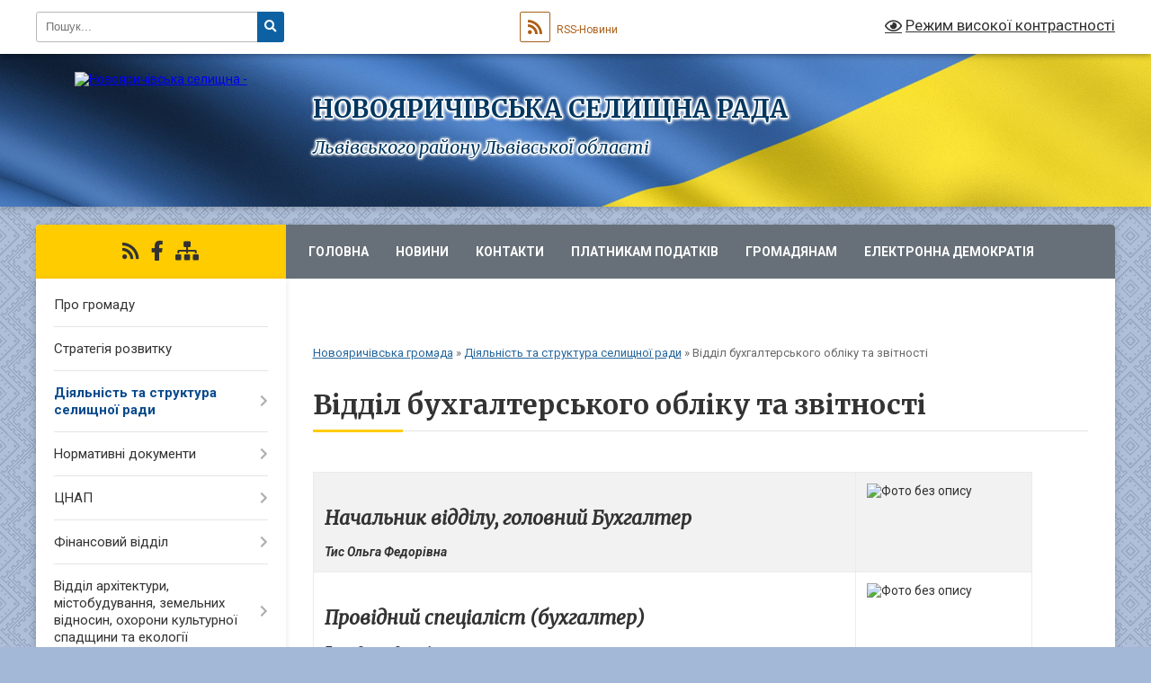

--- FILE ---
content_type: text/html; charset=UTF-8
request_url: https://novoyarychiv-gromada.gov.ua/viddil-obliku-i-zvitnosti-12-04-11-22-03-2021/
body_size: 9728
content:
<!DOCTYPE html>
<html lang="uk">
<head>
	<!--[if IE]><meta http-equiv="X-UA-Compatible" content="IE=edge"><![endif]-->
	<meta charset="utf-8">
	<meta name="viewport" content="width=device-width, initial-scale=1">
	<!--[if IE]><script>
		document.createElement('header');
		document.createElement('nav');
		document.createElement('main');
		document.createElement('section');
		document.createElement('article');
		document.createElement('aside');
		document.createElement('footer');
		document.createElement('figure');
		document.createElement('figcaption');
	</script><![endif]-->
	<title>Відділ бухгалтерського обліку та звітності | Новояричівська селищна рада Львівського району Львівської області</title>
	<meta name="description" content="Начальник відділу, головний Бухгалтер   Тис Ольга Федорівна      Провідний спеціаліст (бухгалтер)  Бира Ольга Євгенівна">
	<meta name="keywords" content="Відділ, бухгалтерського, обліку, та, звітності, |, Новояричівська, селищна, рада, Львівського, району, Львівської, області">

	
		<meta property="og:image" content="https://rada.info/upload/users_files/04374134/gerb/Герб-Новий-Яричів-без-фону.png">
					
		<link rel="apple-touch-icon" sizes="57x57" href="https://gromada.org.ua/apple-icon-57x57.png">
	<link rel="apple-touch-icon" sizes="60x60" href="https://gromada.org.ua/apple-icon-60x60.png">
	<link rel="apple-touch-icon" sizes="72x72" href="https://gromada.org.ua/apple-icon-72x72.png">
	<link rel="apple-touch-icon" sizes="76x76" href="https://gromada.org.ua/apple-icon-76x76.png">
	<link rel="apple-touch-icon" sizes="114x114" href="https://gromada.org.ua/apple-icon-114x114.png">
	<link rel="apple-touch-icon" sizes="120x120" href="https://gromada.org.ua/apple-icon-120x120.png">
	<link rel="apple-touch-icon" sizes="144x144" href="https://gromada.org.ua/apple-icon-144x144.png">
	<link rel="apple-touch-icon" sizes="152x152" href="https://gromada.org.ua/apple-icon-152x152.png">
	<link rel="apple-touch-icon" sizes="180x180" href="https://gromada.org.ua/apple-icon-180x180.png">
	<link rel="icon" type="image/png" sizes="192x192"  href="https://gromada.org.ua/android-icon-192x192.png">
	<link rel="icon" type="image/png" sizes="32x32" href="https://gromada.org.ua/favicon-32x32.png">
	<link rel="icon" type="image/png" sizes="96x96" href="https://gromada.org.ua/favicon-96x96.png">
	<link rel="icon" type="image/png" sizes="16x16" href="https://gromada.org.ua/favicon-16x16.png">
	<link rel="manifest" href="https://gromada.org.ua/manifest.json">
	<meta name="msapplication-TileColor" content="#ffffff">
	<meta name="msapplication-TileImage" content="https://gromada.org.ua/ms-icon-144x144.png">
	<meta name="theme-color" content="#ffffff">
	
	
		<meta name="robots" content="">
	
	<link rel="preconnect" href="https://fonts.googleapis.com">
	<link rel="preconnect" href="https://fonts.gstatic.com" crossorigin>
	<link href="https://fonts.googleapis.com/css?family=Merriweather:400i,700|Roboto:400,400i,700,700i&amp;subset=cyrillic-ext" rel="stylesheet">

    <link rel="preload" href="https://cdnjs.cloudflare.com/ajax/libs/font-awesome/5.9.0/css/all.min.css" as="style">
	<link rel="stylesheet" href="https://cdnjs.cloudflare.com/ajax/libs/font-awesome/5.9.0/css/all.min.css" integrity="sha512-q3eWabyZPc1XTCmF+8/LuE1ozpg5xxn7iO89yfSOd5/oKvyqLngoNGsx8jq92Y8eXJ/IRxQbEC+FGSYxtk2oiw==" crossorigin="anonymous" referrerpolicy="no-referrer" />
	
	
    <link rel="preload" href="//gromada.org.ua/themes/ukraine/css/styles_vip.css?v=3.38" as="style">
	<link rel="stylesheet" href="//gromada.org.ua/themes/ukraine/css/styles_vip.css?v=3.38">
	
	<link rel="stylesheet" href="//gromada.org.ua/themes/ukraine/css/103083/theme_vip.css?v=1769089586">
	
		<!--[if lt IE 9]>
	<script src="https://oss.maxcdn.com/html5shiv/3.7.2/html5shiv.min.js"></script>
	<script src="https://oss.maxcdn.com/respond/1.4.2/respond.min.js"></script>
	<![endif]-->
	<!--[if gte IE 9]>
	<style type="text/css">
		.gradient { filter: none; }
	</style>
	<![endif]-->

</head>
<body class="">

	<a href="#top_menu" class="skip-link link" aria-label="Перейти до головного меню (Alt+1)" accesskey="1">Перейти до головного меню (Alt+1)</a>
	<a href="#left_menu" class="skip-link link" aria-label="Перейти до бічного меню (Alt+2)" accesskey="2">Перейти до бічного меню (Alt+2)</a>
    <a href="#main_content" class="skip-link link" aria-label="Перейти до головного вмісту (Alt+3)" accesskey="3">Перейти до текстового вмісту (Alt+3)</a>

	

		<div id="all_screen">

						<section class="search_menu">
				<div class="wrap">
					<div class="row">
						<div class="grid-25 fl">
							<form action="https://novoyarychiv-gromada.gov.ua/search/" class="search">
								<input type="text" name="q" value="" placeholder="Пошук..." aria-label="Введіть пошукову фразу" required>
								<button type="submit" name="search" value="y" aria-label="Натисніть, щоб здійснити пошук"><i class="fa fa-search"></i></button>
							</form>
							<a id="alt_version_eye" href="#" title="Режим високої контрастності" onclick="return set_special('61a679e854ef94439101b6e8654f13924caac605');"><i class="far fa-eye"></i></a>
						</div>
						<div class="grid-75">
							<div class="row">
								<div class="grid-25" style="padding-top: 13px;">
									<div id="google_translate_element"></div>
								</div>
								<div class="grid-25" style="padding-top: 13px;">
									<a href="https://gromada.org.ua/rss/103083/" class="rss" title="RSS-стрічка"><span><i class="fa fa-rss"></i></span> RSS-Новини</a>
								</div>
								<div class="grid-50 alt_version_block">

									<div class="alt_version">
										<a href="#" class="set_special_version" onclick="return set_special('61a679e854ef94439101b6e8654f13924caac605');"><i class="far fa-eye"></i> Режим високої контрастності</a>
									</div>

								</div>
								<div class="clearfix"></div>
							</div>
						</div>
						<div class="clearfix"></div>
					</div>
				</div>
			</section>
			
			<header>
				<div class="wrap">
					<div class="row">

						<div class="grid-25 logo fl">
							<a href="https://novoyarychiv-gromada.gov.ua/" id="logo">
								<img src="https://rada.info/upload/users_files/04374134/gerb/Герб-Новий-Яричів-без-фону.png" alt="Новояричівська селищна - ">
							</a>
						</div>
						<div class="grid-75 title fr">
							<div class="slogan_1">Новояричівська селищна рада</div>
							<div class="slogan_2">Львівського району Львівської області</div>
						</div>
						<div class="clearfix"></div>

					</div>
					
										
				</div>
			</header>

			<div class="wrap">
				<section class="middle_block">

					<div class="row">
						<div class="grid-75 fr">
							<nav class="main_menu" id="top_menu">
								<ul>
																		<li class="">
										<a href="https://novoyarychiv-gromada.gov.ua/main/">Головна</a>
																													</li>
																		<li class="">
										<a href="https://novoyarychiv-gromada.gov.ua/news/">Новини</a>
																													</li>
																		<li class=" has-sub">
										<a href="https://novoyarychiv-gromada.gov.ua/feedback/">Контакти</a>
																				<button onclick="return show_next_level(this);" aria-label="Показати підменю"></button>
																														<ul>
																						<li>
												<a href="https://novoyarychiv-gromada.gov.ua/structure/">Картка громади</a>
																																			</li>
																						<li>
												<a href="https://novoyarychiv-gromada.gov.ua/telefonnij-dovidnik-14-18-51-25-11-2020/">Телефонний довідник</a>
																																			</li>
																						<li>
												<a href="https://novoyarychiv-gromada.gov.ua/yak-distatis-14-19-12-25-11-2020/">Як дістатись?</a>
																																			</li>
																																</ul>
																			</li>
																		<li class="">
										<a href="https://novoyarychiv-gromada.gov.ua/platnikam-podatkiv-16-08-07-21-03-2021/">Платникам податків</a>
																													</li>
																		<li class=" has-sub">
										<a href="https://novoyarychiv-gromada.gov.ua/meshkancyam-17-18-28-21-03-2021/">Громадянам</a>
																				<button onclick="return show_next_level(this);" aria-label="Показати підменю"></button>
																														<ul>
																						<li>
												<a href="https://novoyarychiv-gromada.gov.ua/grafik-prijomu-gromadyan-17-18-59-21-03-2021/">Графік прийому громадян</a>
																																			</li>
																						<li>
												<a href="https://novoyarychiv-gromada.gov.ua/protidiya-domashnomu-nasilstvu-14-39-10-07-11-2023/">Протидія домашньому насильству</a>
																																			</li>
																						<li>
												<a href="https://novoyarychiv-gromada.gov.ua/genderna-politika-14-56-02-16-04-2025/">Гендерна політика</a>
																																			</li>
																						<li>
												<a href="https://novoyarychiv-gromada.gov.ua/upravlinnya-vidhodami-09-39-59-17-10-2025/">Управління відходами</a>
																																			</li>
																						<li>
												<a href="https://novoyarychiv-gromada.gov.ua/pidpriemcyam-10-40-15-12-05-2025/">Підприємцям</a>
																																			</li>
																																</ul>
																			</li>
																		<li class=" has-sub">
										<a href="https://novoyarychiv-gromada.gov.ua/pravova-dopomoga-18-18-01-21-03-2021/">Електронна демократія</a>
																				<button onclick="return show_next_level(this);" aria-label="Показати підменю"></button>
																														<ul>
																						<li>
												<a href="https://novoyarychiv-gromada.gov.ua/elektronni-zvernennya-11-21-28-14-12-2023/">Електронні звернення</a>
																																			</li>
																						<li>
												<a href="https://novoyarychiv-gromada.gov.ua/elektronni-peticii-11-24-42-14-12-2023/">Електронні петиції</a>
																																			</li>
																						<li>
												<a href="https://novoyarychiv-gromada.gov.ua/elektronni-konsultacii-11-24-20-14-12-2023/">Електронні консультації</a>
																																			</li>
																																</ul>
																			</li>
																		<li class="">
										<a href="https://novoyarychiv-gromada.gov.ua/pasport-gromadi-10-25-29-22-02-2022/">Паспорт громади</a>
																													</li>
																										</ul>

								<button class="menu-button" id="open-button" tabindex="-1"><i class="fas fa-bars"></i> Меню сайту</button>

							</nav>
							
							<div class="clearfix"></div>

														<section class="bread_crumbs">
								<div xmlns:v="http://rdf.data-vocabulary.org/#"><a href="/">Новояричівська громада</a> &raquo; <a href="/organizacijna-struktura-14-16-31-25-11-2020/">Діяльність та структура селищної ради</a> &raquo; <span aria-current="page">Відділ бухгалтерського обліку та  звітності</span> </div>
							</section>
							
							<main id="main_content">

																											<h1>Відділ бухгалтерського обліку та звітності</h1>
    

<table border="1" cellpadding="1" cellspacing="1" style="width:800px;">
	<tbody>
		<tr>
			<td>
			<h2><em><b>Начальник відділу, головний Бухгалтер&nbsp;</b></em></h2>

			<p><em><b>Тис Ольга Федорівна</b></em></p>
			</td>
			<td><img alt="Фото без опису" src="https://rada.info/upload/users_files/04374134/b82cef8dea7780e4134e413b22c3ee0c.jpg" style="width: 200px; height: 211px;" /></td>
		</tr>
		<tr>
			<td>
			<h2><em><b>Провідний спеціаліст (бухгалтер)</b></em></h2>

			<p><em><b>Бира Ольга Євгенівна</b></em></p>
			</td>
			<td><img alt="Фото без опису" src="https://rada.info/upload/users_files/04374134/5bbe6b8bd3bc3f51bc55e4a65dfa9e83.jpg" style="width: 200px; height: 267px;" /></td>
		</tr>
	</tbody>
</table>

<p>&nbsp;</p>
<div class="clearfix"></div>

																	
							</main>
						</div>
						<div class="grid-25 fl">

							<div class="project_name">
								<a href="https://gromada.org.ua/rss/103083/" rel="nofollow" target="_blank" title="RSS-стрічка новин сайту"><i class="fas fa-rss"></i></a>
																																<a href="https://www.facebook.com/%D0%9D%D0%BE%D0%B2%D0%BE%D1%8F%D1%80%D0%B8%D1%87%D1%96%D0%B2%D1%81%D1%8C%D0%BA%D0%B0-%D1%81%D0%B5%D0%BB%D0%B8%D1%89%D0%BD%D0%B0-%D1%80%D0%B0%D0%B4%D0%B0-104122171775924/" rel="nofollow" target="_blank" title="Приєднуйтесь до нас у Facebook"><i class="fab fa-facebook-f"></i></a>																								<a href="https://novoyarychiv-gromada.gov.ua/sitemap/" title="Мапа сайту"><i class="fas fa-sitemap"></i></a>
							</div>
														<aside class="left_sidebar">
							
								
																<nav class="sidebar_menu" id="left_menu">
									<ul>
																				<li class="">
											<a href="https://novoyarychiv-gromada.gov.ua/pro-gromadu-14-16-18-25-11-2020/">Про громаду</a>
																																</li>
																				<li class="">
											<a href="https://novoyarychiv-gromada.gov.ua/strategiya-rozvitku-11-53-15-25-10-2022/">Стратегія розвитку</a>
																																</li>
																				<li class="active has-sub">
											<a href="https://novoyarychiv-gromada.gov.ua/organizacijna-struktura-14-16-31-25-11-2020/">Діяльність та структура селищної ради</a>
																						<button onclick="return show_next_level(this);" aria-label="Показати підменю"></button>
																																	<i class="fa fa-chevron-right"></i>
											<ul>
																								<li class=" has-sub">
													<a href="https://novoyarychiv-gromada.gov.ua/selischnij-golova-09-01-33-27-11-2020/">Селищний голова</a>
																										<button onclick="return show_next_level(this);" aria-label="Показати підменю"></button>
																																							<i class="fa fa-chevron-right"></i>
													<ul>
																												<li><a href="https://novoyarychiv-gromada.gov.ua/zviti-roboti-selischnogo-golovi-15-34-45-10-12-2025/">Звіти  голови Новояричівської селищної ради</a></li>
																																									</ul>
																									</li>
																								<li class="">
													<a href="https://novoyarychiv-gromada.gov.ua/vikonavchij-komitet-14-16-53-25-11-2020/">Секретар ради</a>
																																						</li>
																								<li class="">
													<a href="https://novoyarychiv-gromada.gov.ua/deputatskij-korpus-16-56-22-21-03-2021/">Депутатський корпус</a>
																																						</li>
																								<li class=" has-sub">
													<a href="https://novoyarychiv-gromada.gov.ua/vikonavchij-komitet-16-56-56-21-03-2021/">Виконавчий комітет</a>
																										<button onclick="return show_next_level(this);" aria-label="Показати підменю"></button>
																																							<i class="fa fa-chevron-right"></i>
													<ul>
																												<li><a href="https://novoyarychiv-gromada.gov.ua/sklad-vikonavchogo-komitetu-11-42-55-22-03-2021/">Склад виконавчого комітету</a></li>
																																									</ul>
																									</li>
																								<li class="">
													<a href="https://novoyarychiv-gromada.gov.ua/postijni-komisii-16-57-48-21-03-2021/">Постійні комісії</a>
																																						</li>
																								<li class=" has-sub">
													<a href="https://novoyarychiv-gromada.gov.ua/starostinski-okrugi-16-59-43-21-03-2021/">Старостинські округи</a>
																										<button onclick="return show_next_level(this);" aria-label="Показати підменю"></button>
																																							<i class="fa fa-chevron-right"></i>
													<ul>
																												<li><a href="https://novoyarychiv-gromada.gov.ua/banjuninskij-starostinskij-okrug-17-25-11-21-03-2021/">Банюнинський старостинський округ</a></li>
																												<li><a href="https://novoyarychiv-gromada.gov.ua/borschovickij-starostinskij-okrug-17-25-46-21-03-2021/">Борщовицький старостинський округ</a></li>
																												<li><a href="https://novoyarychiv-gromada.gov.ua/velikosilkivskij-starostinskij-okrug-17-26-34-21-03-2021/">Великосілківський старостинський округ</a></li>
																												<li><a href="https://novoyarychiv-gromada.gov.ua/didilivskij-starostinskij-okrug-17-27-17-21-03-2021/">Дідилівський старостинський округ</a></li>
																												<li><a href="https://novoyarychiv-gromada.gov.ua/zapitivskij-starostinskij-okrug-17-27-57-21-03-2021/">Запитівський старостинський округ</a></li>
																												<li><a href="https://novoyarychiv-gromada.gov.ua/pikulovichivskij-starostinskij-okrug-17-28-46-21-03-2021/">Пикуловичівський старостинський округ</a></li>
																												<li><a href="https://novoyarychiv-gromada.gov.ua/staroyarichivskij-starostinskij-okrug-17-29-19-21-03-2021/">Старояричівський старостинський округ</a></li>
																																									</ul>
																									</li>
																								<li class="active">
													<a href="https://novoyarychiv-gromada.gov.ua/viddil-obliku-i-zvitnosti-12-04-11-22-03-2021/">Відділ бухгалтерського обліку та  звітності</a>
																																						</li>
																								<li class="">
													<a href="https://novoyarychiv-gromada.gov.ua/dilovod-16-45-09-22-03-2021/">Діловод</a>
																																						</li>
																								<li class="">
													<a href="https://novoyarychiv-gromada.gov.ua/inspektor-z-pitan-vijskovogo-obliku-16-51-35-22-03-2021/">Інспектор з питань військового обліку</a>
																																						</li>
																																			</ul>
																					</li>
																				<li class=" has-sub">
											<a href="https://novoyarychiv-gromada.gov.ua/normativni-dokumenti-12-29-58-25-01-2021/">Нормативні документи</a>
																						<button onclick="return show_next_level(this);" aria-label="Показати підменю"></button>
																																	<i class="fa fa-chevron-right"></i>
											<ul>
																								<li class="">
													<a href="https://novoyarychiv-gromada.gov.ua/reglament-selischnoi-radi-12-31-43-25-01-2021/">Регламент селищної ради</a>
																																						</li>
																								<li class="">
													<a href="https://novoyarychiv-gromada.gov.ua/pravila-blagoustroju-ta-utrimannya-teritorii-12-34-14-25-01-2021/">Правила благоустрою та утримання території</a>
																																						</li>
																								<li class="">
													<a href="https://novoyarychiv-gromada.gov.ua/plan-socialnoekonomichnogo-rozvitku-12-34-53-25-01-2021/">План соціально-економічного розвитку</a>
																																						</li>
																																			</ul>
																					</li>
																				<li class=" has-sub">
											<a href="https://novoyarychiv-gromada.gov.ua/cnap-21-44-53-24-04-2023/">ЦНАП</a>
																						<button onclick="return show_next_level(this);" aria-label="Показати підменю"></button>
																																	<i class="fa fa-chevron-right"></i>
											<ul>
																								<li class="">
													<a href="https://novoyarychiv-gromada.gov.ua/sistema-poperednogo-zapisu-15-21-01-24-04-2025/">Система попереднього запису</a>
																																						</li>
																								<li class="">
													<a href="https://novoyarychiv-gromada.gov.ua/zagalna-informaciya-21-47-26-24-04-2023/">Загальна інформація</a>
																																						</li>
																								<li class="">
													<a href="https://novoyarychiv-gromada.gov.ua/grafik-nadannya-konsultacij-predstavnikami-pf-ta-bti-10-32-15-12-02-2024/">Графік надання консультацій представниками ПФ та БТІ</a>
																																						</li>
																								<li class="">
													<a href="https://novoyarychiv-gromada.gov.ua/polozhennya-pro-viddil-cnap-21-54-30-24-04-2023/">Положення про  ЦНАП</a>
																																						</li>
																								<li class="">
													<a href="https://novoyarychiv-gromada.gov.ua/polozhennya-pro-cnap-10-19-20-12-02-2024/">Регламент ЦНАП</a>
																																						</li>
																								<li class="">
													<a href="https://novoyarychiv-gromada.gov.ua/posadovij-sklad-robochogo-organu-cnap-10-36-08-12-02-2024/">Посадовий склад робочого органу ЦНАП</a>
																																						</li>
																								<li class="">
													<a href="https://novoyarychiv-gromada.gov.ua/koncepciya-rozvitku-cnap-10-25-14-12-02-2024/">Концепція розвитку ЦНАП</a>
																																						</li>
																								<li class="">
													<a href="https://novoyarychiv-gromada.gov.ua/perelik-poslug-20-17-16-28-04-2023/">Перелік послуг</a>
																																						</li>
																								<li class="">
													<a href="https://novoyarychiv-gromada.gov.ua/informacijni-karti-21-45-27-03-05-2023/">Інформаційні, технологічні картки адміністративних послуг та зразки заяв</a>
																																						</li>
																								<li class="">
													<a href="https://novoyarychiv-gromada.gov.ua/reestr-ntg-10-27-38-12-02-2024/">Реєстр НТГ</a>
																																						</li>
																								<li class="">
													<a href="https://novoyarychiv-gromada.gov.ua/rekviziti-dlya-oplati-poslug-21-48-39-24-04-2023/">Реквізити для оплати послуг</a>
																																						</li>
																								<li class="">
													<a href="https://novoyarychiv-gromada.gov.ua/portal-derzhavnih-elektronnih-poslug-15-15-29-17-10-2023/">Портал державних електронних послуг</a>
																																						</li>
																								<li class="">
													<a href="https://novoyarychiv-gromada.gov.ua/normativnopravovi-akti-14-30-28-05-11-2024/">Нормативно-правові акти</a>
																																						</li>
																								<li class="">
													<a href="https://novoyarychiv-gromada.gov.ua/reestr-zbitkiv-12-01-03-20-03-2025/">Реєстр збитків</a>
																																						</li>
																																			</ul>
																					</li>
																				<li class=" has-sub">
											<a href="https://novoyarychiv-gromada.gov.ua/finansovij-viddil-16-13-10-14-01-2021/">Фінансовий відділ</a>
																						<button onclick="return show_next_level(this);" aria-label="Показати підменю"></button>
																																	<i class="fa fa-chevron-right"></i>
											<ul>
																								<li class="">
													<a href="https://novoyarychiv-gromada.gov.ua/kerivnictvo-18-41-08-21-03-2021/">Структура відділу</a>
																																						</li>
																								<li class="">
													<a href="https://novoyarychiv-gromada.gov.ua/bjudzhetni-pitannya-12-14-40-23-12-2021/">Бюджетні питання</a>
																																						</li>
																																			</ul>
																					</li>
																				<li class=" has-sub">
											<a href="https://novoyarychiv-gromada.gov.ua/viddil-zemelnih-vidnosin-ta-ekologii-arhitekturi-mistobuduvannya-10-56-11-20-01-2021/">Відділ  архітектури, містобудування, земельних відносин, охорони культурної спадщини та екології</a>
																						<button onclick="return show_next_level(this);" aria-label="Показати підменю"></button>
																																	<i class="fa fa-chevron-right"></i>
											<ul>
																								<li class="">
													<a href="https://novoyarychiv-gromada.gov.ua/struktura-viddilu-18-44-37-21-03-2021/">Структура відділу</a>
																																						</li>
																								<li class=" has-sub">
													<a href="https://novoyarychiv-gromada.gov.ua/nakazi-pro-prisvoennya-poshtovih-adres-15-44-39-16-11-2023/">Накази про присвоєння поштових адрес</a>
																										<button onclick="return show_next_level(this);" aria-label="Показати підменю"></button>
																																							<i class="fa fa-chevron-right"></i>
													<ul>
																												<li><a href="https://novoyarychiv-gromada.gov.ua/2023-10-23-26-08-04-2024/">2023</a></li>
																												<li><a href="https://novoyarychiv-gromada.gov.ua/2024-10-23-45-08-04-2024/">2024</a></li>
																																									</ul>
																									</li>
																								<li class="">
													<a href="https://novoyarychiv-gromada.gov.ua/rishennya-pro-perejmenuvannya-vulic-15-45-27-16-11-2023/">Рішення про перейменування вулиць</a>
																																						</li>
																								<li class="">
													<a href="https://novoyarychiv-gromada.gov.ua/generalni-plani-naselenih-punktiv-15-48-25-16-11-2023/">Генеральні плани населених пунктів</a>
																																						</li>
																																			</ul>
																					</li>
																				<li class=" has-sub">
											<a href="https://novoyarychiv-gromada.gov.ua/juridichnij-viddil-18-45-30-21-03-2021/">Юридичний відділ</a>
																						<button onclick="return show_next_level(this);" aria-label="Показати підменю"></button>
																																	<i class="fa fa-chevron-right"></i>
											<ul>
																								<li class="">
													<a href="https://novoyarychiv-gromada.gov.ua/struktura-viddilu-20-27-45-21-03-2021/">Структура відділу</a>
																																						</li>
																																			</ul>
																					</li>
																				<li class=" has-sub">
											<a href="https://novoyarychiv-gromada.gov.ua/viddil-osviti-kulturi-turizmu-molodi-ta-sportu-novoyarichivskoi-selischnoi-radi-12-05-36-14-01-2021/">Відділ освіти, культури, туризму, молоді та спорту</a>
																						<button onclick="return show_next_level(this);" aria-label="Показати підменю"></button>
																																	<i class="fa fa-chevron-right"></i>
											<ul>
																								<li class="">
													<a href="https://novoyarychiv-gromada.gov.ua/kerivnictvo-18-35-06-21-03-2021/">Структура відділу</a>
																																						</li>
																								<li class="">
													<a href="https://novoyarychiv-gromada.gov.ua/zakladi-doshkilnoi-osviti-17-15-35-21-03-2021/">Заклади дошкільної освіти</a>
																																						</li>
																								<li class="">
													<a href="https://novoyarychiv-gromada.gov.ua/zakladi-serednoi-osviti-17-16-52-21-03-2021/">Заклади середньої освіти</a>
																																						</li>
																								<li class="">
													<a href="https://novoyarychiv-gromada.gov.ua/narodni-domi-17-17-30-21-03-2021/">Народні доми</a>
																																						</li>
																								<li class="">
													<a href="https://novoyarychiv-gromada.gov.ua/biblioteki-18-33-53-21-03-2021/">Бібліотеки</a>
																																						</li>
																								<li class="">
													<a href="https://novoyarychiv-gromada.gov.ua/shkola-mistectv-smt-novij-yarichiv-12-13-09-21-07-2023/">Школа мистецтв смт Новий Яричів</a>
																																						</li>
																								<li class="">
													<a href="https://novoyarychiv-gromada.gov.ua/shkolyarik-14-15-30-19-01-2021/">Школярик</a>
																																						</li>
																								<li class="">
													<a href="https://novoyarychiv-gromada.gov.ua/vipusknikam-shkil-17-33-12-16-02-2021/">Випускникам шкіл</a>
																																						</li>
																																			</ul>
																					</li>
																				<li class=" has-sub">
											<a href="https://novoyarychiv-gromada.gov.ua/socialnij-zahist-14-17-28-25-11-2020/">Відділ у справах дітей, сім`ї та з питань соціального захисту населення</a>
																						<button onclick="return show_next_level(this);" aria-label="Показати підменю"></button>
																																	<i class="fa fa-chevron-right"></i>
											<ul>
																								<li class="">
													<a href="https://novoyarychiv-gromada.gov.ua/kerivnictvo-17-43-25-21-03-2021/">Структура відділу</a>
																																						</li>
																								<li class="">
													<a href="https://novoyarychiv-gromada.gov.ua/opikunska-rada-17-43-51-21-03-2021/">Опікунська рада</a>
																																						</li>
																																			</ul>
																					</li>
																				<li class=" has-sub">
											<a href="https://novoyarychiv-gromada.gov.ua/sluzhba-u-spravah-ditej-11-58-30-21-06-2023/">Служба у справах дітей</a>
																						<button onclick="return show_next_level(this);" aria-label="Показати підменю"></button>
																																	<i class="fa fa-chevron-right"></i>
											<ul>
																								<li class="">
													<a href="https://novoyarychiv-gromada.gov.ua/struktura-sluzhbi-12-02-34-21-06-2023/">Структура служби</a>
																																						</li>
																								<li class="">
													<a href="https://novoyarychiv-gromada.gov.ua/pro-sluzhbu-12-12-03-21-05-2024/">Про службу</a>
																																						</li>
																								<li class="">
													<a href="https://novoyarychiv-gromada.gov.ua/osnovni-zavdannya-12-12-24-21-05-2024/">Основні завдання</a>
																																						</li>
																								<li class="">
													<a href="https://novoyarychiv-gromada.gov.ua/polozhennya-12-12-38-21-05-2024/">Положення</a>
																																						</li>
																																			</ul>
																					</li>
																				<li class="">
											<a href="https://novoyarychiv-gromada.gov.ua/ku-novoyarichivskij-budinok-dlya-ljudej-pohilogo-viku-ta-invalidiv-15-45-48-30-06-2023/">КУ «Новояричівський будинок для людей похилого віку та інвалідів»</a>
																																</li>
																				<li class=" has-sub">
											<a href="https://novoyarychiv-gromada.gov.ua/knp-centr-pervinnoi-medikosanitarnoi-dopomogi-22-05-28-18-08-2023/">КНП «Центр первинної медико-санітарної допомоги»</a>
																						<button onclick="return show_next_level(this);" aria-label="Показати підменю"></button>
																																	<i class="fa fa-chevron-right"></i>
											<ul>
																								<li class="">
													<a href="https://novoyarychiv-gromada.gov.ua/dokumentaciya-konkursnogo-vidboru-12-08-10-14-02-2025/">Документація конкурсного відбору</a>
																																						</li>
																																			</ul>
																					</li>
																				<li class=" has-sub">
											<a href="https://novoyarychiv-gromada.gov.ua/knp-novoyarichivska-rajonna-likarnya-15-52-37-22-08-2023/">КНП «Новояричівська районна лікарня»</a>
																						<button onclick="return show_next_level(this);" aria-label="Показати підменю"></button>
																																	<i class="fa fa-chevron-right"></i>
											<ul>
																								<li class="">
													<a href="https://novoyarychiv-gromada.gov.ua/protokoli-konkursnih-komisij-15-55-35-13-01-2025/">Протоколи конкурсних комісій</a>
																																						</li>
																																			</ul>
																					</li>
																				<li class="">
											<a href="https://novoyarychiv-gromada.gov.ua/kp-yarichivvodokanal-10-23-53-06-11-2024/">КП "Яричівводоканал"</a>
																																</li>
																				<li class=" has-sub">
											<a href="https://novoyarychiv-gromada.gov.ua/policejski-oficeri-gromadi-14-39-36-07-11-2023/">Поліцейські офіцери громади</a>
																						<button onclick="return show_next_level(this);" aria-label="Показати підменю"></button>
																																	<i class="fa fa-chevron-right"></i>
											<ul>
																								<li class="">
													<a href="https://novoyarychiv-gromada.gov.ua/policejski-oficeri-novoyarichivskoi-gromadi-09-19-53-11-12-2025/">Поліцейські офіцери  Новояричівської громади</a>
																																						</li>
																																			</ul>
																					</li>
																				<li class="">
											<a href="https://novoyarychiv-gromada.gov.ua/civilnij-zahist-19-12-44-02-03-2021/">Цивільний захист</a>
																																</li>
																				<li class="">
											<a href="https://novoyarychiv-gromada.gov.ua/dostup-do-publichnoi-informacii-12-25-06-30-03-2021/">Доступ до публічної інформації</a>
																																</li>
																				<li class=" has-sub">
											<a href="https://novoyarychiv-gromada.gov.ua/obgruntuvannya-tehnichnih-ta-yakisnih-harakteristik-predmetiv-zakupivel-rozmiriv-bjudzhetnih-priznachen-ochikuvanih-vartostej-predmetiv-zaku-11-01-05-/">Обгрунтування технічних та якісних характеристик предметів закупівель, розмірів бюджетних призначень, очікуваних вартостей предметів закупівель</a>
																						<button onclick="return show_next_level(this);" aria-label="Показати підменю"></button>
																																	<i class="fa fa-chevron-right"></i>
											<ul>
																								<li class="">
													<a href="https://novoyarychiv-gromada.gov.ua/novoyarichivska-selischna-rada-11-50-42-24-06-2022/">Новояричівська селищна рада</a>
																																						</li>
																								<li class="">
													<a href="https://novoyarychiv-gromada.gov.ua/viddil-osviti-kulturi-turizmu-molodi-ta-sportu-11-02-28-16-06-2022/">Відділ освіти, культури, туризму, молоді та спорту</a>
																																						</li>
																																			</ul>
																					</li>
																				<li class="">
											<a href="https://novoyarychiv-gromada.gov.ua/ochischennya-vladi-12-31-26-06-05-2021/">Очищення влади</a>
																																</li>
																				<li class="">
											<a href="https://novoyarychiv-gromada.gov.ua/novini-dpi-09-36-18-22-04-2021/">Новини ДПІ</a>
																																</li>
																				<li class=" has-sub">
											<a href="https://novoyarychiv-gromada.gov.ua/reestr-kolektivnih-dogovoriv-zmin-i-dopovnen-do-nih-20-14-32-28-04-2022/">Реєстр колективних договорів, змін і доповнень до них</a>
																						<button onclick="return show_next_level(this);" aria-label="Показати підменю"></button>
																																	<i class="fa fa-chevron-right"></i>
											<ul>
																								<li class="">
													<a href="https://novoyarychiv-gromada.gov.ua/2021-20-18-36-28-04-2022/">2021</a>
																																						</li>
																																			</ul>
																					</li>
																				<li class=" has-sub">
											<a href="https://novoyarychiv-gromada.gov.ua/regulyatorni-akti-16-27-40-14-05-2021/">Регуляторні акти</a>
																						<button onclick="return show_next_level(this);" aria-label="Показати підменю"></button>
																																	<i class="fa fa-chevron-right"></i>
											<ul>
																								<li class="">
													<a href="https://novoyarychiv-gromada.gov.ua/miscevi-podatki-i-zbori-16-28-59-14-05-2021/">Місцеві податки і збори</a>
																																						</li>
																																			</ul>
																					</li>
																				<li class="">
											<a href="https://novoyarychiv-gromada.gov.ua/docs/">Архів документів</a>
																																</li>
																													</ul>
								</nav>

								
								
																<div class="queue_block">
									<div class="sidebar_title">Черга в садочок</div>
									<div class="records_block">
										<p><a href="https://novoyarychiv-gromada.gov.ua/queue/" class="btn btn-large btn-block btn-yellow"><i class="fas fa-child"></i> Подати документи</a></p>
										<p><a href="https://novoyarychiv-gromada.gov.ua/queue_search/" class="btn btn-small btn-grey"><i class="fas fa-search"></i> Перевірити стан заявки</a></p>
									</div>
								</div>
								
								
								
																<div id="banner_block">

									
									<div class="clearfix"></div>

									
									<div class="clearfix"></div>

								</div>
								
							</aside>
						</div>
						<div class="clearfix"></div>
					</div>

					
				</section>

			</div>

			<section class="footer_block">
				<div class="mountains">
				<div class="wrap">
					<div class="other_projects">
						<a href="https://gromada.org.ua/" target="_blank" rel="nofollow"><img src="https://rada.info/upload/footer_banner/b_gromada_new.png" alt="Веб-сайти для громад України - GROMADA.ORG.UA"></a>
						<a href="https://rda.org.ua/" target="_blank" rel="nofollow"><img src="https://rada.info/upload/footer_banner/b_rda_new.png" alt="Веб-сайти для районних державних адміністрацій України - RDA.ORG.UA"></a>
						<a href="https://rayrada.org.ua/" target="_blank" rel="nofollow"><img src="https://rada.info/upload/footer_banner/b_rayrada_new.png" alt="Веб-сайти для районних рад України - RAYRADA.ORG.UA"></a>
						<a href="https://osv.org.ua/" target="_blank" rel="nofollow"><img src="https://rada.info/upload/footer_banner/b_osvita_new.png?v=1" alt="Веб-сайти для відділів освіти та освітніх закладів - OSV.ORG.UA"></a>
						<a href="https://gromada.online/" target="_blank" rel="nofollow"><img src="https://rada.info/upload/footer_banner/b_other_new.png" alt="Розробка офіційних сайтів державним організаціям"></a>
					</div>
					<div class="under_footer">
						Новояричівська громада - 2020-2026 &copy; Весь контент доступний за ліцензією <a href="https://creativecommons.org/licenses/by/4.0/deed.uk" target="_blank" rel="nofollow">Creative Commons Attribution 4.0 International License</a>, якщо не зазначено інше.
					</div>
				</div>
				</div>
			</section>

			<footer>
				<div class="wrap">
					<div class="row">
						<div class="grid-25 socials">
							<a href="https://gromada.org.ua/rss/103083/" rel="nofollow" target="_blank" title="RSS-стрічка"><i class="fas fa-rss"></i></a>							
														<i class="fab fa-twitter"></i>							<i class="fab fa-instagram"></i>							<a href="https://www.facebook.com/%D0%9D%D0%BE%D0%B2%D0%BE%D1%8F%D1%80%D0%B8%D1%87%D1%96%D0%B2%D1%81%D1%8C%D0%BA%D0%B0-%D1%81%D0%B5%D0%BB%D0%B8%D1%89%D0%BD%D0%B0-%D1%80%D0%B0%D0%B4%D0%B0-104122171775924/" rel="nofollow" target="_blank" title="Ми у Фейсбук"><i class="fab fa-facebook-f"></i></a>							<i class="fab fa-youtube"></i>							<i class="fab fa-telegram"></i>						</div>
						<div class="grid-25 admin_auth_block">
														<a href="#auth_block" class="open-popup"><i class="fa fa-lock"></i> Вхід для <u>адміністратора</u></a>
													</div>
						<div class="grid-25">
							<div class="school_ban">
								<div class="row">
									<div class="grid-50" style="text-align: right;"><a href="https://gromada.org.ua/" target="_blank" rel="nofollow"><img src="//gromada.org.ua/gromada_orgua_88x31.png" alt="Gromada.org.ua - веб сайти діючих громад України"></a></div>
									<div class="grid-50 last"><a href="#get_gromada_ban" class="open-popup get_gromada_ban">Показати код для<br><u>вставки на сайт</u></a></div>
									<div class="clearfix"></div>
								</div>
							</div>
						</div>
						<div class="grid-25 developers">
							Розробка порталу: <br>
							<a href="https://vlada.ua/propozytsiyi/propozitsiya-gromadam/" target="_blank">&laquo;Vlada.ua&raquo;&trade;</a>
						</div>
						<div class="clearfix"></div>
					</div>
				</div>
			</footer>

		</div>





<script type="text/javascript" src="//gromada.org.ua/themes/ukraine/js/jquery-3.6.0.min.js"></script>
<script type="text/javascript" src="//gromada.org.ua/themes/ukraine/js/jquery-migrate-3.3.2.min.js"></script>
<script type="text/javascript" src="//gromada.org.ua/themes/ukraine/js/icheck.min.js"></script>
<script type="text/javascript" src="//gromada.org.ua/themes/ukraine/js/superfish.min.js?v=2"></script>



<script type="text/javascript" src="//gromada.org.ua/themes/ukraine/js/functions_unpack.js?v=2.34"></script>
<script type="text/javascript" src="//gromada.org.ua/themes/ukraine/js/hoverIntent.js"></script>
<script type="text/javascript" src="//gromada.org.ua/themes/ukraine/js/jquery.magnific-popup.min.js"></script>
<script type="text/javascript" src="//gromada.org.ua/themes/ukraine/js/jquery.mask.min.js"></script>


	

<script type="text/javascript" src="//translate.google.com/translate_a/element.js?cb=googleTranslateElementInit"></script>
<script type="text/javascript">
	function googleTranslateElementInit() {
		new google.translate.TranslateElement({
			pageLanguage: 'uk',
			includedLanguages: 'de,en,es,fr,pl,hu,bg,ro,da,lt',
			layout: google.translate.TranslateElement.InlineLayout.SIMPLE,
			gaTrack: true,
			gaId: 'UA-71656986-1'
		}, 'google_translate_element');
	}
</script>

<script>
  (function(i,s,o,g,r,a,m){i["GoogleAnalyticsObject"]=r;i[r]=i[r]||function(){
  (i[r].q=i[r].q||[]).push(arguments)},i[r].l=1*new Date();a=s.createElement(o),
  m=s.getElementsByTagName(o)[0];a.async=1;a.src=g;m.parentNode.insertBefore(a,m)
  })(window,document,"script","//www.google-analytics.com/analytics.js","ga");

  ga("create", "UA-71656986-1", "auto");
  ga("send", "pageview");

</script>

<script async
src="https://www.googletagmanager.com/gtag/js?id=UA-71656986-2"></script>
<script>
   window.dataLayer = window.dataLayer || [];
   function gtag(){dataLayer.push(arguments);}
   gtag("js", new Date());

   gtag("config", "UA-71656986-2");
</script>




<div style="display: none;">
								<div id="get_gromada_ban" class="dialog-popup s">
    <h4>Код для вставки на сайт</h4>
    <div class="form-group">
        <img src="//gromada.org.ua/gromada_orgua_88x31.png">
    </div>
    <div class="form-group">
        <textarea id="informer_area" class="form-control"><a href="https://gromada.org.ua/" target="_blank"><img src="https://gromada.org.ua/gromada_orgua_88x31.png" alt="Gromada.org.ua - веб сайти діючих громад України" /></a></textarea>
    </div>
</div>			<div id="auth_block" class="dialog-popup s">

    <h4>Вхід для адміністратора</h4>
    <form action="//gromada.org.ua/n/actions/" method="post">
		
		
        
        <div class="form-group">
            <label class="control-label" for="login">Логін: <span>*</span></label>
            <input type="text" class="form-control" name="login" id="login" value="" required>
        </div>
        <div class="form-group">
            <label class="control-label" for="password">Пароль: <span>*</span></label>
            <input type="password" class="form-control" name="password" id="password" value="" required>
        </div>
		
        <div class="form-group">
			
            <input type="hidden" name="object_id" value="103083">
			<input type="hidden" name="back_url" value="https://novoyarychiv-gromada.gov.ua/viddil-obliku-i-zvitnosti-12-04-11-22-03-2021/">
			
            <button type="submit" class="btn btn-yellow" name="pAction" value="login_as_admin_temp">Авторизуватись</button>
        </div>

    </form>

</div>


			
						
								</div>
<script defer src="https://static.cloudflareinsights.com/beacon.min.js/vcd15cbe7772f49c399c6a5babf22c1241717689176015" integrity="sha512-ZpsOmlRQV6y907TI0dKBHq9Md29nnaEIPlkf84rnaERnq6zvWvPUqr2ft8M1aS28oN72PdrCzSjY4U6VaAw1EQ==" data-cf-beacon='{"version":"2024.11.0","token":"0431a03660a041fa88f00af3ff4bfade","r":1,"server_timing":{"name":{"cfCacheStatus":true,"cfEdge":true,"cfExtPri":true,"cfL4":true,"cfOrigin":true,"cfSpeedBrain":true},"location_startswith":null}}' crossorigin="anonymous"></script>
</body>
</html>